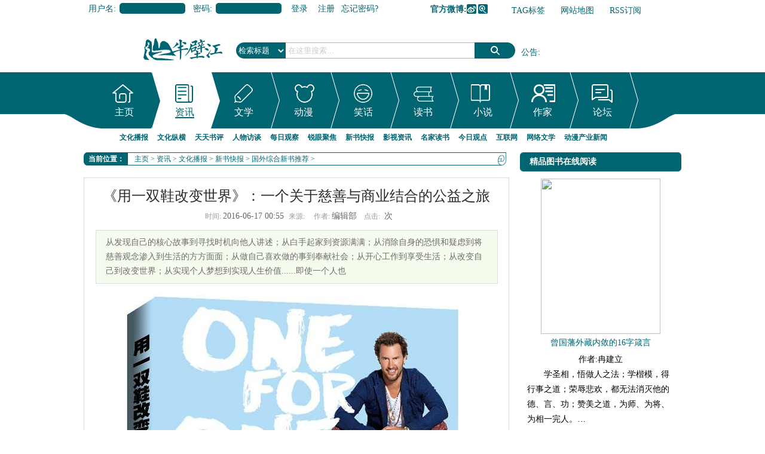

--- FILE ---
content_type: text/html
request_url: http://news.banbijiang.com/dongtai/xinshu/guowai/2016/0617/233363.html
body_size: 14249
content:
<!DOCTYPE html PUBLIC "-//W3C//DTD XHTML 1.0 Transitional//EN" "http://www.w3.org/TR/xhtml1/DTD/xhtml1-transitional.dtd">
<html xmlns="http://www.w3.org/1999/xhtml">
<head>
<meta http-equiv="Content-Type" content="text/html; charset=gb2312" />
<title>《用一双鞋改变世界》：一个关于慈善与商业结合的公益之旅_半壁江中文网</title>
<meta name="keywords" content="用一双鞋改变世界,一个,关于,慈善,商业,结合,公益,之旅," />
<meta name="description" content="从发现自己的核心故事到寻找时机向他人讲述；从白手起家到资源满满；从消除自身的恐惧和疑虑到将慈善观念渗入到生活的方方面面；从做自己喜欢做的事到奉献社会；从开心工作到享受生活；从改变自己到改变世界；从实现个人梦想到实现人生价值......即使一个人也" />
<script language="javascript" type="text/javascript" src="http://www.banbijiang.com/include/dedeajax2.js"></script>
<script type="text/javascript" src="http://img.banbijiang.com/js/jquery.min.js"></script>
<script language="javascript" type="text/javascript" src="http://img.banbijiang.com/js/pic_scroll.js"></script>
<script language="javascript" type="text/javascript" src="http://img.banbijiang.com/js/loopedslider.min.js"></script>
<script language="javascript" type="text/javascript" src="http://img.banbijiang.com/js/focus.js"></script>
<script language="javascript" type="text/javascript">
<!--
	
	
	function CheckLogin(){
	  var taget_obj = document.getElementById('_userlogin');
	  var str;
       $.getJSON("http://www.banbijiang.com/member/ajax_loginstas.php?callback=?", 
	   function(data){
		  if(data.islog==1)
		  {
			  str=data.a+data.b+data.c+data.d+data.e+data.f+data.g+data.h+data.i+data.j+data.k;
			  document.getElementById('_userlogin').innerHTML=str;
		  }
        });
		
	  /*myajax = new DedeAjax(taget_obj,false,false,'','','');
	  myajax.SendGet2("http://www.banbijiang.com/member/ajax_loginsta.php");
	  DedeXHTTP = null;*/
	}
	
	$(function(){
		$("a[_for]").mouseover(function(){
			$(this).parents().children("a[_for]").removeClass("thisclass").parents().children("dd").hide();
			$(this).addClass("thisclass").blur();
			$("#"+$(this).attr("_for")).show();
		});
		$("li[_for]").mouseover(function(){
			$(this).parents().children("li[_for]").removeClass("cur");
			$("#subnavMenu").children("ul").hide();
			$(this).addClass("cur").blur();
			$("#"+$(this).attr("_for")).show();
		});
		
		$("#qmenu").hover(function(){
			$(this).parent().find("ul#quicksub").slideDown('fast').show();
			$(this).parent().hover(function(){
			},function(){
			   $(this).parent().find("ul#quicksub").slideUp('slow');
			});
		});

	$("#favorites").click(function () {　　　　//$里面是链接的id  
	    var ctrl = (navigator.userAgent.toLowerCase()).indexOf('mac') != -1 ? 'Command/Cmd' : 'CTRL';  
	    if (document.all) {  
		window.external.addFavorite('http://www.banbijiang.com', '半壁江中文网_华语综合文化门户,在线读书网|电子书在线阅读,深度访谈,观点评论,新书推荐,读书笔记,情感故事,文化新闻')  
	    } else if (window.sidebar) {  
		window.sidebar.addPanel('半壁江中文网_华语综合文化门户,在线读书网|电子书在线阅读,深度访谈,观点评论,新书推荐,读书笔记,情感故事,文化新闻', 'http://www.banbijiang.com', "")  
	    } else {　　　　//添加收藏的快捷键  
		alert('添加失败\n您可以尝试通过快捷键' + ctrl + ' + D 加入到收藏夹~')  
	    }  
	}) ;

 



		$("#[_for=nav_index]").mouseover();
		$("a[_for=index_recommend]").mouseover();
		$("a[_for=one_recommend]").mouseover();
		$("a[_for=two_recommend]").mouseover();
		$("a[_for=two2_recommend]").mouseover();
		$("a[_for=three_recommend]").mouseover();
		$("a[_for=uc_digg]").mouseover();
		$("a[_for=linktab]").mouseover();
		$("a[_for=book_sun]").mouseover();
	});
-->
</script>
<link href="http://img.banbijiang.com/skin/css/common.css" rel="stylesheet" media="screen" type="text/css" />
<base target="_blank" />
<script language="javascript" type="text/javascript">
<!--
	$(function(){
		$("#[_for=nav_287]").mouseover();
	});
	

-->
</script>
<link href="http://img.banbijiang.com/skin/css/list.css" rel="stylesheet" media="screen" type="text/css" />
<link href="http://img.banbijiang.com/skin/css/page.css" rel="stylesheet" media="screen" type="text/css" />
<script language="javascript" type="text/javascript">
<!--
/*$(function(){
	var index=0;
	index=Math.ceil(Math.random()*20);
	$("#book_jx_rand div").eq(index).show().siblings().hide();
	
});*/
function postBadGood(ftype,fid)
{
	var taget_obj = document.getElementById(ftype+fid);
	var saveid = GetCookie('badgoodid');
	if(saveid != null)
	{
		var saveids = saveid.split(',');
		var hasid = false;
		saveid = '';
		j = 1;
		for(i=saveids.length-1;i>=0;i--)
		{
			if(saveids[i]==fid && hasid) continue;
			else {
				if(saveids[i]==fid && !hasid) hasid = true;
				saveid += (saveid=='' ? saveids[i] : ','+saveids[i]);
				j++;
				if(j==10 && hasid) break;
				if(j==9 && !hasid) break;
			}
		}
		if(hasid) { alert('您刚才已表决过了喔！'); return false;}
		else saveid += ','+fid;
		SetCookie('badgoodid',saveid,1);
	}
	else
	{
		SetCookie('badgoodid',fid,1);
	}
	myajax = new DedeAjax(taget_obj,false,false,'','','');
	myajax.SendGet2("http://www.banbijiang.com/plus/feedback.php?aid="+fid+"&action="+ftype+"&fid="+fid);
}
function postDigg(ftype,aid)
{
	var taget_obj = document.getElementById('newdigg');
	var saveid = GetCookie('diggid');
	if(saveid != null)
	{
		var saveids = saveid.split(',');
		var hasid = false;
		saveid = '';
		j = 1;
		for(i=saveids.length-1;i>=0;i--)
		{
			if(saveids[i]==aid && hasid) continue;
			else {
				if(saveids[i]==aid && !hasid) hasid = true;
				saveid += (saveid=='' ? saveids[i] : ','+saveids[i]);
				j++;
				if(j==20 && hasid) break;
				if(j==19 && !hasid) break;
			}
		}
		if(hasid) { alert("您已经顶过该帖，请不要重复顶帖 ！"); return; }
		else saveid += ','+aid;
		SetCookie('diggid',saveid,1);
	}
	else
	{
		SetCookie('diggid',aid,1);
	}
	myajax = new DedeAjax(taget_obj,false,false,'','','');
	var url = "http://www.banbijiang.com/plus/digg_ajax.php?action="+ftype+"&id="+aid;
	myajax.SendGet2(url);
}
function getDigg(aid)
{
	var taget_obj = document.getElementById('newdigg');
	myajax = new DedeAjax(taget_obj,false,false,'','','');
	myajax.SendGet2("http://www.banbijiang.com/plus/digg_ajax.php?id="+aid);
	DedeXHTTP = null;
}
-->
</script>
</head>
<body class="articleview">
<div class="header ov">
  <div class="top_bar">
    <div class="head_top">
      <div id="_userlogin">
        <div class="userlogin">
          <form name="userlogin" action="http://www.banbijiang.com/member/index_do.php" method="POST">
            <input type="hidden" name="fmdo" value="login" />
            <input type="hidden" name="dopost" value="login" />
            <input type="hidden" name="keeptime" value="604800" />
            <div class="fb"><span>用户名:</span>
              <input type="text" name="userid" size="6" class="ipt-txt" />
            </div>
            <div class="fb"><span>密码:</span>
              <input type="password" name="pwd" size="6" class="ipt-txt" />
            </div>
            
            <div class="submit">
              <button type="submit" class="btn-1">登录</button>
              <a href="http://www.banbijiang.com/member/index_do.php?fmdo=user&dopost=regnew" class="btn-reg">注册</a> <a href="http://www.banbijiang.com/member/resetpassword.php">忘记密码?</a> </div>
          </form>
        </div>
      </div>
      <script language="javascript" type="text/javascript">CheckLogin();</script>
      <div class="rlink">
        <ul>
          <li class="r5"><b>官方微博:</b><a href="http://weibo.com/banbijiangcn" target=_blank class="sinaweibo">新浪微博</a><a class="qqweibo" target=_blank href="http://t.qq.com/cnbanbijiang">腾讯微博</a></li>
          <li class="r2"><a href="http://www.banbijiang.com/tags.php">TAG标签</a></li>
          <li class="r3"><a href="http://www.banbijiang.com/data/sitemap.html">网站地图</a></li>
          <li class="r4"><a href="http://www.banbijiang.com/data/rssmap.html">RSS订阅</a></li>
          <li class="r1"><a href="javascript:void();" id="favorites">加入收藏</a></li>
        </ul>
      </div>
    </div>
  </div>
  <script src='http://www.banbijiang.com/plus/ad_js.php?aid=37' language='javascript'></script><!--浮动广告-->
  <div class="banner"><script src='http://www.banbijiang.com/plus/ad_js.php?aid=10' language='javascript'></script></div>
  <div class="center ov">
    <div class="margin-t-30">
      <div class="logo"> <a href="http://www.banbijiang.com" target="_blank"><img src="http://img.banbijiang.com/skin/images/logo.png" alt="半壁江中文网_华语综合文化门户,在线读书网|电子书在线阅读,深度访谈,观点评论,新书推荐,读书笔记,情感故事,文化新闻" /></a> </div>
      <div class="search">
        <form name="formsearch" action="http://www.banbijiang.com/plus/search.php">
          <div class="form">
            <input type="hidden" name="kwtype" value="0">
            <input name="q" type="text" class="search-keyword" id="search-keyword" value="在这里搜索..." onfocus="if(this.value=='在这里搜索...'){this.value='';}" onblur="if(this.value==''){this.value='在这里搜索...';}">
            <select name="searchtype" class="search-option" id="search-option">
              <option value="title" selected="1" class="title">检索标题</option>
              <option value="authorkeyword">检索作者</option>
              <option value="titlekeyword">智能模糊</option>
              <option value="0">模糊搜书</option>
              <option value="1">按名称搜书</option>
              <option value="2">按出版社搜书</option>
              <option value="3">按图书公司搜书</option>
              <option value="4">按作者搜书</option>
            </select>
            <button type="submit" class="search-submit">搜索</button>
          </div>
        </form>
        <div class="tags tags_notice" id="haha3"> <span><a href="http://www.banbijiang.com/GongGao/">公告</a>:</span>
          <ol>
            <li><a href="http://www.banbijiang.com/GongGao/238082.html" title="新一轮限免开启：我们来看看儿童教育~">新一轮限免开启：我们来看看儿童教育~</a></li>
<li><a href="http://www.banbijiang.com/GongGao/234120.html" title="<font color='#006600'>网络文学行业自律倡议书</font>"><font color='#006600'>网络文学行业自律倡议书</font></a></li>
<li><a href="http://www.banbijiang.com/GongGao/231387.html" title="<font color='#006600'>半壁江中文网和半壁江中文论坛2016年4月赠书情况（网站包邮费）</font>"><font color='#006600'>半壁江中文网和半壁江中文论坛2016年4月赠书情况（网站包邮费）</font></a></li>
<li><a href="http://www.banbijiang.com/GongGao/230609.html" title="<font color='#006600'>半壁江中文网和半壁江中文论坛2016年3月赠书情况（网站包邮费）</font>"><font color='#006600'>半壁江中文网和半壁江中文论坛2016年3月赠书情况（网站包邮费）</font></a></li>
<li><a href="http://www.banbijiang.com/GongGao/229823.html" title="<font color='#006600'>半壁江中文网和半壁江中文论坛2016年2月赠书情况（网站包邮费）</font>"><font color='#006600'>半壁江中文网和半壁江中文论坛2016年2月赠书情况（网站包邮费）</font></a></li>

          </ol>
        </div>
      </div>
    </div>
  </div>
  <div class="menu ov margin-t-20">
    <div id="navMenu" class="ov"> <span class="f"></span>
      <ul>
        <li _for="nav_index"class="no0"><div><span><a href="http://www.banbijiang.com/">主页</a></span></div></li>
        <li _for="nav_287"  class="no1"><div><span><a href="http://news.banbijiang.com/">资讯</a></span></div></li>
        <li _for="nav_288"  class="no2"><div><span><a href="http://read.banbijiang.com/">文学</a></span></div></li>
        <li _for="nav_289" class="no3"><div><span><a href="http://www.banbijiang.com/comic/">动漫</a></span></div></li>
        <li _for="nav_16"  class="no4"><div><span><a href="http://joke.banbijiang.com/">笑话</a></span></div></li>
        <li _for="nav_book" class="no5"><div><span><a href="http://book.banbijiang.com/">读书</a></span></div></li>
        <li _for="nav_xs" class="no6"><div><span><a href="http://www.mingyuege.com/">小说</a></span></div></li>
        <li _for="nav_zt" class="no7"><div><span><a href="http://writer.banbijiang.com/">作家</a></span></div></li>
        <li _for="nav_bbs" class="no8"><div><span><a href="http://bbs.banbijiang.com">论坛</a></span></div></li>
      </ul>
      <span class="r"></span> </div>
    <div class="center ov">
      <div id="subnavMenu">
        <ul id="nav_index" style="display: none;">
          <li><span><a href="http://www.banbijiang.com/GongGao/">半壁江公告</a></span></li>
          <li><span><a href="http://www.banbijiang.com/member/">会员中心</a></span></li>
          <li><span><a href="http://news.banbijiang.com/dongtai/xinshu/">新书快报</a></span></li>
          <li><span><a href="http://news.banbijiang.com/zawen/yingshi/">影视资讯</a></span></li>
          <li><span><a href="http://bbs.banbijiang.com/">文学论坛</a></span></li>
          <li><span><a href="http://www.banbijiang.com/book/">图书频道</a></span></li>
          <li><span><a href="http://www.banbijiang.com/book/list_full.php">全本图书</a></span></li>
          <li><span><a href="http://www.mingyuege.com/top.php">小说排行榜</a></span></li>
          <li><span><a href="http://www.mingyuege.com/modules/article/toplist.php">书库</a></span></li>
          <li><span><a href="http://joke.banbijiang.com">幽默笑话频道</a></span></li>
          <li><span><a href="http://writer.banbijiang.com/zuojia/">作家作品集</a></span></li>
          <li class="hot"><span><a href="http://www.mingyuege.com/">小说频道</a></span></li>
        </ul>
        <ul id="nav_287" style="display: block;">
          <li><span><a href="http://news.banbijiang.com/dongtai/">文化播报</a></span></li>
          <li><span><a href="http://news.banbijiang.com/guancha/">文化纵横</a></span></li>
          <li><span><a href="http://news.banbijiang.com/dushu/">天天书评</a></span></li>
          <li><span><a href="http://news.banbijiang.com/renwu/">人物访谈</a></span></li>
          <li><span><a href="http://news.banbijiang.com/zawen/">每日观察</a></span></li>
          <li><span><a href="http://news.banbijiang.com/qianyan/">锐眼聚焦</a></span></li>
          <li><span><a href="http://news.banbijiang.com/dongtai/xinshu/">新书快报</a></span></li>
          <li><span><a href="http://news.banbijiang.com/zawen/yingshi/">影视资讯</a></span></li>
          <li><span><a href="http://news.banbijiang.com/dushu/yuedu/">名家读书</a></span></li>
          <li><span><a href="http://news.banbijiang.com/zawen/shehui/">今日观点</a></span></li>
          <li><span><a href="http://news.banbijiang.com/qianyan/net/">互联网</a></span></li>
          <li><span><a href="http://news.banbijiang.com/zawen/wlwx/">网络文学</a></span></li>
          <li><span><a href="http://news.banbijiang.com/guancha/comic/">动漫产业新闻</a></span></li>
        </ul>
        <ul id="nav_288" style="display: none;">
          <li><span><a href="http://read.banbijiang.com/yipingushi/">故事汇</a></span></li>
          <li><span><a href="http://read.banbijiang.com/sanwentiandi/">散文精选</a></span></li>
          <li><span><a href="http://read.banbijiang.com/xiaoshuo/">短篇小说</a></span></li>
          <li><span><a href="http://read.banbijiang.com/xiandaishige/">现代诗歌</a></span></li>
          <li><span><a href="http://read.banbijiang.com/shisihangshi/">十四行诗</a></span></li>
          <li><span><a href="http://read.banbijiang.com/xinqingsuibi/">心情随笔</a></span></li>
          <li><span><a href="http://read.banbijiang.com/gushi/">古诗词</a></span></li>
          <li><span><a href="http://read.banbijiang.com/xueshengzuowen/">学生作文</a></span></li>
          <li><span><a href="http://news.banbijiang.com/dongtai/xinshu/">新书推荐</a></span></li>
          <li><span><a href="http://news.banbijiang.com/zawen/yingshi/">影视资讯</a></span></li>
          <li><span><a href="http://news.banbijiang.com/dushu/yuedu/">名家读书</a></span></li>
          <li><span><a href="http://read.banbijiang.com/yipingushi/kongbugushi/">鬼故事</a></span></li>
        </ul>
        <ul id="nav_16" style="display: none;">
          <li><span><a href="http://joke.banbijiang.com/mingrenyoumou/">名人幽默</a></span></li>
          <li><span><a href="http://joke.banbijiang.com/jiatingxiaohua/">家庭笑话</a></span></li>
          <li><span><a href="http://joke.banbijiang.com/jiongyanjiongyu/">囧言囧语</a></span></li>
          <li><span><a href="http://joke.banbijiang.com/jiongyanjiongyu/manhua/">爱漫画</a></span></li>
          <li><span><a href="http://joke.banbijiang.com/bangongshixiaohua/">办公室笑话</a></span></li>
          <li><span><a href="http://joke.banbijiang.com/bangongshixiaohua/gch/">官场笑话</a></span></li>
          <li><span><a href="http://joke.banbijiang.com/chifandexiaohua/">餐桌笑话</a></span></li>
          <li><span><a href="http://joke.banbijiang.com/yihuanxiaohua/">医患笑话</a></span></li>
          <li><span><a href="http://joke.banbijiang.com/xiaoyuanxiaohua/">校园笑话</a></span></li>
          <li><span><a href="http://joke.banbijiang.com/nanlvxiaohua/">男女笑话</a></span></li>
          <li><span><a href="http://joke.banbijiang.com/duanxinxiaohua/">短信笑话</a></span></li>
          <li><span><a href="http://joke.banbijiang.com/hahaxiaoxiaohua/lengxiaohua/">冷笑话</a></span></li>
          <li><span><a href="http://joke.banbijiang.com/hahaxiaoxiaohua/zheli/">哲理笑话</a></span></li>
        </ul>
        <ul id="nav_book" style="display: none;">
          <li><span><a href="http://www.banbijiang.com/book/list.php?id=13">青春校园</a></span></li>
          <li><span><a href="http://www.banbijiang.com/book/list.php?id=5">婚恋家庭</a></span></li>
          <li><span><a href="http://www.banbijiang.com/book/list.php?id=11">职场励志</a></span></li>
          <li><span><a href="http://www.banbijiang.com/book/list.php?id=8">官场财经</a></span></li>
          <li><span><a href="http://www.banbijiang.com/book/list.php?id=7">都市言情</a></span></li>
          <li><span><a href="http://www.banbijiang.com/book/list.php?id=3">军史乡土</a></span></li>
          <li><span><a href="http://www.banbijiang.com/book/list.php?id=6">玄幻奇侠</a></span></li>
          <li><span><a href="http://www.banbijiang.com/book/list.php?id=9">悬疑推理</a></span></li>
          <li><span><a href="http://www.banbijiang.com/book/list.php?id=1">恐怖科幻</a></span></li>
          <li><span><a href="http://www.banbijiang.com/book/list.php?id=4">儿童教育</a></span></li>
          <li><span><a href="http://www.banbijiang.com/book/list.php?id=12">综合其他</a></span></li>
          <li><span><a href="http://www.banbijiang.com/book/list_full.php">全本小说</a></span></li>
          <li><span><a href="http://www.banbijiang.com/book/list.php">全部书籍</a></span></li>
        </ul>
        <ul id="nav_xs" style="display: none;">
          <li><span><a href="http://www.mingyuege.com/modules/article/articlelist.php?class=7" target="_blank">玄幻奇幻</a></span></li>
          <li><span><a href="http://www.mingyuege.com/modules/article/articlelist.php?class=8" target="_blank">武侠仙侠</a></span></li>
          <li><span><a href="http://www.mingyuege.com/modules/article/articlelist.php?class=2" target="_blank">都市异能</a></span></li>
          <li><span><a href="http://www.mingyuege.com/modules/article/articlelist.php?class=5" target="_blank">网游竞技</a></span></li>
          <li><span><a href="http://www.mingyuege.com/modules/article/articlelist.php?class=11" target="_blank">科幻灵异</a></span></li>
          <li><span><a href="http://www.mingyuege.com/modules/article/articlelist.php?class=12" target="_blank">军事历史</a></span></li>
          <li><span><a href="http://www.mingyuege.com/modules/article/articlelist.php?class=3" target="_blank">青春校园</a></span></li>
          <li><span><a href="http://www.mingyuege.com/modules/article/articlelist.php?class=4" target="_blank">爱情言情</a></span></li>
          <li><span><a href="http://www.mingyuege.com/modules/article/articlelist.php?class=9" target="_blank">穿越宫廷</a></span></li>
          <li><span><a href="http://www.mingyuege.com/modules/article/articlelist.php?class=10" target="_blank">耽美同人</a></span></li>
          <li><span><a href="http://www.mingyuege.com/modules/article/articlelist.php?class=14" target="_blank" class="tobb">刑侦悬疑</a></span></li>
          <li><span><a href="http://www.mingyuege.com/top.php" target="_blank" class="tobb">排行榜</a></span></li>
          <li><span><a href="http://www.mingyuege.com/modules/forum/" target="_blank" class="tobb">论坛</a></span></li>
          <li><span><a href="http://www.mingyuege.com/modules/article/toplist.php" target="_blank" class="tobb">书库</a></span></li>
        </ul>
        <ul id="nav_zt" style="display: none;">
          <li><span><a href="http://writer.banbijiang.com/zuojia/">作家作品集</a></span></li>
          <li><span><a href="http://writer.banbijiang.com/shortbook/">短篇书库</a></span></li>
          <li><span><a href="http://writer.banbijiang.com/meiwen/">精品美文专题</a></span></li>
          <li><span><a href="http://writer.banbijiang.com/qita/">综合专题</a></span></li>
          <li><span><a href="http://writer.banbijiang.com/juben/">剧本专栏</a></span></li>
          <li><span><a href="http://writer.banbijiang.com/wenxueshe/">期刊社团合作专栏</a></span></li>
          <li><span><a href="http://writer.banbijiang.com/wenxueshe/xiangtuduzhe/">读者乡土人文版 </a></span></li>
          <li><span><a href="http://writer.banbijiang.com/wenxueshe/yuanchuangduzhe/">读者原创版</a></span></li>
          <li><span><a href="http://writer.banbijiang.com/wenxueshe/shanxiwenxue/">山西文学</a></span></li>
        </ul>
        <ul id="nav_bbs" style="display: none;">
          <li><span><a href="http://bbs.banbijiang.com/bbs.php?gid=1">文学天地</a></span></li>
          <li><span><a href="http://bbs.banbijiang.com/bbs.php?gid=3">生活空间</a></span></li>
          <li><span><a href="http://bbs.banbijiang.com/bbs.php?gid=24">大千世界</a></span></li>
          <li><span><a href="http://bbs.banbijiang.com/bbs.php?gid=4">社会方圆</a></span></li>
          <li><span><a href="http://bbs.banbijiang.com/bbs.php?gid=6">管理区</a></span></li>
          <li><span><a href="http://news.banbijiang.com/dongtai/xinshu/">新书推荐</a></span></li>
          <li><span><a href="http://news.banbijiang.com/zawen/yingshi/">影视热评</a></span></li>
          <li><span><a href="http://news.banbijiang.com/dushu/yuedu/">名家读书</a></span></li>
          <li><span><a href="http://news.banbijiang.com/zawen/shehui/">社会评论</a></span></li>
          <li><span><a href="http://news.banbijiang.com/dushu/jingdian/">经典名著书评</a></span></li>
        </ul>
      </div>
    </div>
  </div>
  <script type="text/javascript">
function scrollNews(selector,Entry,time,StartIndex)
{
	var _self=this;
	this.Selector=selector;
	this.Entry=Entry;
	this.time = time;
	this.i=StartIndex||0;
	this.Count=$(this.Selector+" ol li").length;
	$(this.Selector+" ol li").hide();//全部隐藏
	$(this.Selector+" ol li").eq(this.i).show();//第i个显示
	$(this.Selector).bind("mouseenter",function(){
	    	if(_self.sI){clearInterval(_self.sI);}
	}).bind("mouseleave",function(){
			_self.showIndex(_self.i++);
	})
	
	this.GetSelector=function(){return this.Selector;}
	this.showIndex=function(index)
	{
		this.i++;//显示下一个
		if(this.sI){clearInterval(this.sI);}
		this.sI=setInterval(this.Entry+".showIndex()",this.time);
		if (index!=null)
		{
			this.i=index;
		}
		if(this.i==this.Count)
			this.i=0;
		$(this.Selector+" ol li").hide();
		$(this.Selector+" ol li").eq(this.i).slideDown();
	}
}
var haha3=new scrollNews("#haha3","haha3", 3000 , 1);
</script> 
</div>
<!-- /header -->
<div class="w960 center clear mt1">
<div class="pleft">
<div class="m-crumb ov clear">
      <h2>当前位置：</h2>
      <div class="l loop"><a href='http://www.banbijiang.com/'>主页</a> > <a href='http://news.banbijiang.com/'>资讯</a> > <a href='http://news.banbijiang.com/dongtai/'>文化播报</a> > <a href='http://news.banbijiang.com/dongtai/xinshu/'>新书快报</a> > <a href='http://news.banbijiang.com/dongtai/xinshu/guowai/'>国外综合新书推荐</a> > </div>
    </div> 
 <!-- /place -->
 <div class="viewbox">
            <span class="yin_f,q"></span>
  <div class="title">
   <h2>《用一双鞋改变世界》：一个关于慈善与商业结合的公益之旅</h2>
  </div>
  <!-- /title -->
  <div class="info"> <small>时间:</small>2016-06-17 00:55<small>来源:</small> <small>作者:</small>编辑部 <small>点击:</small>
   <script src="http://www.banbijiang.com/plus/count.php?view=yes&aid=233363&mid=14590" type='text/javascript' language="javascript"></script>
   次</div>
  <!-- /info -->
  
  <div class="intro">从发现自己的核心故事到寻找时机向他人讲述；从白手起家到资源满满；从消除自身的恐惧和疑虑到将慈善观念渗入到生活的方方面面；从做自己喜欢做的事到奉献社会；从开心工作到享受生活；从改变自己到改变世界；从实现个人梦想到实现人生价值......即使一个人也</div>
  
  <div class="content">
   <table width='100%'>
    <tr>
     <td><div id="contentMidPicAD" style="float:right; clear:both; top:0; vertical-align:top;"></div>
      <p style="TEXT-ALIGN: center"><img title="立封.jpg" src="http://www.banbijiang.com/uploads/2016/0617/1466132231331603.jpg"/></p><p style="TEXT-ALIGN: left; TEXT-INDENT: 2em">布雷克·麦考斯基为我们详细叙述了TOMS的品牌故事以及他从事创新企业中获得的创业经验，6个令人深有领悟的创业秘诀，加上成功范例、创意思维、实际操作方法，让人看了还想看。</p><p style="TEXT-ALIGN: left; TEXT-INDENT: 2em">从发现自己的核心故事到寻找时机向他人讲述；从白手起家到资源满满；从消除自身的恐惧和疑虑到将慈善观念渗入到生活的方方面面；从做自己喜欢做的事到奉献社会；从开心工作到享受生活；从改变自己到改变世界；从实现个人梦想到实现人生价值......即使一个人也可以开始，就算不创业也可以来一场说蜕变就蜕变的人生旅程。</p><p style="TEXT-ALIGN: left; TEXT-INDENT: 2em"><strong>作者简介：</strong></p><p style="TEXT-ALIGN: left; TEXT-INDENT: 2em">布雷克&#8226;麦考斯基（Blake Mycoskie），出生于1976年，大学未毕业就开始创业，先后成立多家创意公司。2006年造访阿根廷，得知当地的孩童无鞋可穿，便成立了一家以自创的“买一赠一”（One for One)的商业模式运行，专为贫穷儿童提供鞋子的营利公司——TOMS。</p><p style="TEXT-ALIGN: left; TEXT-INDENT: 2em">经过五年的赠鞋实践，他已成为该领域专家，将目光又转向了一项新的民生需求——视力保护。2011年6月7日TOMS启动了“护眼用品卖一捐一”（One for One Eyewear）项目，每卖出一款保护视力的产品就会向有需求者提供眼科手术或者是具有矫正视力的眼镜。</p><p style="TEXT-ALIGN: left; TEXT-INDENT: 2em">布雷克热爱阅读，喜欢旅游，最喜欢甘地的一句话：“想要改变世界，首先改变自己。”</p><p style="TEXT-ALIGN: left; TEXT-INDENT: 2em"><strong>图书出版信息：</strong></p><p style="TEXT-ALIGN: left; TEXT-INDENT: 2em">书名:《用一双鞋改变世界》</p><p style="TEXT-ALIGN: left; TEXT-INDENT: 2em">作者：布雷克·麦考斯基（美）</p><p style="TEXT-ALIGN: left; TEXT-INDENT: 2em">书号：978-7-5166-2506-4</p><p style="TEXT-ALIGN: left; TEXT-INDENT: 2em">字数：135千字</p><p style="TEXT-ALIGN: left; TEXT-INDENT: 2em">开本：16</p><p style="TEXT-ALIGN: left; TEXT-INDENT: 2em">出版社：新华出版社</p><p style="TEXT-ALIGN: left; TEXT-INDENT: 2em">上市时间：2016年5月</p><p style="TEXT-ALIGN: left; TEXT-INDENT: 2em">定价：36元</p>
      
     </td>
    </tr>
   </table>
  </div>
  <!-- /content -->
  <div class="dede_pages">
   <ul class="pagelist">
    
   </ul>
  </div>
  <!-- /pages -->
  <!-- //顶踩 -->
  <div class="newdigg" id="newdigg">
   <div class="diggbox digg_good" onmousemove="this.style.backgroundPosition='left bottom';" onmouseout="this.style.backgroundPosition='left top';" onclick="javascript:postDigg('good',233363)">
    <div class="digg_act">顶一下</div>
    <div class="digg_num">(0)</div>
    <div class="digg_percent">
     <div class="digg_percent_bar"><span style="width:0%"></span></div>
     <div class="digg_percent_num">0%</div>
    </div>
   </div>
   <div class="diggbox digg_bad" onmousemove="this.style.backgroundPosition='right bottom';" onmouseout="this.style.backgroundPosition='right top';" onclick="javascript:postDigg('bad',233363)">
    <div class="digg_act">踩一下</div>
    <div class="digg_num">(0)</div>
    <div class="digg_percent">
     <div class="digg_percent_bar"><span style="width:0%"></span></div>
     <div class="digg_percent_num">0%</div>
    </div>
   </div>
  </div>
 <script language="javascript" type="text/javascript">getDigg(233363);
  </script>
 <!-- //顶踩部份的源码结束 -->
  <!-- //分享代码开始 -->
<!-- JiaThis Button BEGIN -->
<div style=" padding-left:62px;"><div class="jiathis_style">
	<span class="jiathis_txt">分享到：</span>
	<a class="jiathis_button_tsina">新浪微博</a>
	<a class="jiathis_button_tqq">腾讯微博</a>
	<a class="jiathis_button_weixin">微信</a>
	<a class="jiathis_button_qzone">QQ空间</a>
	<a class="jiathis_button_tsohu">搜狐微博</a>
	<a class="jiathis_button_baidu">百度搜藏</a>
	<a class="jiathis_button_tianya">天涯社区</a>
	<a href="http://www.jiathis.com/share" class="jiathis jiathis_txt jiathis_separator jtico jtico_jiathis" target="_blank">更多</a>
	<a class="jiathis_counter_style"></a>
</div></div>
<script type="text/javascript" src="http://v3.jiathis.com/code_mini/jia.js" charset="utf-8"></script>
<!-- JiaThis Button END -->
  <!-- //分享代码结束 -->
  <div class="boxoff"> <strong>------分隔线----------------------------</strong> </div>
  <div class="handle">
   <div class="context" style="padding-left:20px;">
    <ul>
     <li>上一篇：<a href='http://news.banbijiang.com/dongtai/xinshu/guowai/2016/0616/233333.html'>《世界人文地图趣史》：156幅影响世界的典藏级地图</a> </li>
     <li>下一篇：<a href='http://news.banbijiang.com/dongtai/xinshu/guowai/2016/0623/233516.html'>《电灯光》：伟大诗人希尼开启晚期诗歌新气象的代表作</a> </li>
    </ul>
   </div>
   <!-- /context -->
   <div class="actbox">
    <ul>
     <li id="act-fav"><a href="http://www.banbijiang.com/plus/stow.php?aid=233363" target="_blank">收藏</a></li>
     <li id="act-err"><a href="http://www.banbijiang.com/plus/erraddsave.php?aid=233363&title=《用一双鞋改变世界》：一个关于慈善与商业结合的公益之旅" target="_blank">挑错</a></li>
     <!-- <li id="act-pus"><a href="http://www.banbijiang.com/plus/recommend.php?aid=233363" target="_blank">推荐</a></li> -->
     <li id="act-pnt"><a href="#" onClick="window.print();">打印</a></li>
    </ul>
   </div>
   <!-- /actbox -->
  </div>
  <!-- /handle -->
 </div>
 <!-- /viewbox -->
  
  <div class="liketitle">
   <div class="booktitle"><h2>相关文章</h2></div>
   <div class="context">
    <ul  class="d2 ico2">
    <li><a href='http://news.banbijiang.com/dongtai/xinshu/2018/0208/240297.html'>不是我们以为的“同文同种”：换一个角度看</a></li>
<li><a href='http://news.banbijiang.com/guancha/baogao/2018/0115/240232.html'>一个人的课堂》1月13日在杭州举行电影首映</a></li>
<li><a href='http://read.banbijiang.com/xiandaishige/xiandaishiku/shishe/2018/0105/240215.html'>一个秘书的过程</a></li>
<li><a href='http://news.banbijiang.com/qianyan/net/2017/0814/239854.html'>腾讯左手“开黑”，右手“培养工匠精神”，</a></li>
<li><a href='http://news.banbijiang.com/dongtai/xinshu/jiaoyu-qinzi-jishi/2017/0731/239819.html'>《反思性教学：一个已被证明能让所有教师做</a></li>
<li><a href='http://read.banbijiang.com/xiandaishige/zushi/2017/0725/239800.html'>夏日伤痕</a></li>
<li><a href='http://read.banbijiang.com/xiandaishige/xiandaishiku/2017/0604/239529.html'>鱼 猫 诱惑</a></li>
<li><a href='http://read.banbijiang.com/sanwentiandi/ganchuxinling/2017/0531/239513.html'>偶 遇（首发）</a></li>
<li><a href='http://read.banbijiang.com/xinqingsuibi/moodiary/2017/0407/238284.html'>关于春天、花和诗</a></li>
<li><a href='http://read.banbijiang.com/xiandaishige/shigeshangxi/2017/0406/238279.html'>在一首诗歌里回味童年</a></li>

    </ul>
   </div>
   <!-- /context -->
  </div>
  <script src='http://www.banbijiang.com/plus/ad_js.php?aid=20' language='javascript'></script>
  <div style="clear:both;"></div>
 <!-- //AJAX评论区 -->
 <div class="commet_s"><!-- //评论内容区 -->
	<a name='commettop'></a>
	<div class="mt1">
			<dl class="tbox commet">
				<dt>
					<strong>最新评论</strong>
					<span class="more"><a href="http://www.banbijiang.com/plus/feedback.php?aid=233363">进入详细评论页&gt;&gt;</a></span>
				</dt>
				<!-- //这两个ID的区块必须存在，否则JS会出错 -->
				<dd id='commetcontentNew'></dd>
				<dd id='commetcontent'></dd>
			</dl>
	</div>
<!--
//由于评论载入时使用异步传输，因此必须在最后一步加载（DIGG和评论框须放在评论内容前面）
//如果一定需要提前的把myajax.SendGet改为myajax.SendGet2，但可能会引起页面阻滞
-->
<a name='postform'></a>
<div class="mt1">
		<dl class="tbox commet">
			<dt>
				<strong>发表评论</strong>
				<span class="more"></span>
			</dt>
			<dd>
				<div class="dede_comment_post">
          <form action="#" method="post" name="feedback">
          <input type="hidden" name="dopost" value="send" />
          <input type="hidden" name="comtype" value="comments">
          <input type="hidden" name="aid" value="233363" />
          <input type="hidden" name="fid" id='feedbackfid' value="0" />
          <div class="dcmp-title">
						<small>请自觉遵守互联网相关的政策法规，严禁发布色情、暴力、反动的言论。</small>
					</div><!-- /dcmp-title -->
					<div class="dcmp-stand">
						<strong>评价:</strong>
							<input type="radio" name="feedbacktype" checked="1" value="feedback" id="dcmp-stand-neu" /><label for="dcmp-stand-neu"><img src="http://img.banbijiang.com/images/cmt-neu.gif" />中立</label>
							<input type="radio" name="feedbacktype" value="good" id="dcmp-stand-good" /><label for="dcmp-stand-good"><img src="http://img.banbijiang.com/images/cmt-good.gif" />好评</label>
							<input type="radio" name="feedbacktype" value="bad" id="dcmp-stand-bad" /><label for="dcmp-stand-bad"><img src="http://img.banbijiang.com/images/cmt-bad.gif" />差评</label>
					</div><!-- /dcmp-stand -->
                    <div class="clr"></div>
                    <div class="dcmp-mood">
						<strong>表情:</strong>
						<ul>            
								<li><input type="radio" name="face" value="1" checked="1" /><img src="http://img.banbijiang.com/images/mood/ico-mood-1.gif" /></li><li><input type="radio" name="face" value="2" /><img src="http://img.banbijiang.com/images/mood/ico-mood-2.gif" /></li><li><input type="radio" name="face" value="3" /><img src="http://img.banbijiang.com/images/mood/ico-mood-3.gif" /></li><li><input type="radio" name="face" value="4" /><img src="http://img.banbijiang.com/images/mood/ico-mood-4.gif" /></li><li><input type="radio" name="face" value="5" /><img src="http://img.banbijiang.com/images/mood/ico-mood-5.gif" /></li><li><input type="radio" name="face" value="6" /><img src="http://img.banbijiang.com/images/mood/ico-mood-6.gif" /></li><li><input type="radio" name="face" value="7" /><img src="http://img.banbijiang.com/images/mood/ico-mood-7.gif" /></li><li><input type="radio" name="face" value="8" /><img src="http://img.banbijiang.com/images/mood/ico-mood-8.gif" /></li><li><input type="radio" name="face" value="9" /><img src="http://img.banbijiang.com/images/mood/ico-mood-9.gif" /></li><li><input type="radio" name="face" value="10" /><img src="http://img.banbijiang.com/images/mood/ico-mood-10.gif" /></li><li><input type="radio" name="face" value="11" /><img src="http://img.banbijiang.com/images/mood/ico-mood-11.gif" /></li>                   
						</ul>
					</div><!-- /dcmp-mood -->
					<div class="dcmp-content">
						<textarea cols="60" name="msg" rows="5" class="ipt-txt"></textarea>
					</div><!-- /dcmp-content -->
					<div class="dcmp-post" style=" width:440px; height:auto;"><!--未登陆-->
							<div class="dcmp-userinfo" id="_ajax_feedback">
							<input type="hidden" name="aid" value="233363"class="aid"/>
								用户名:<input type="text" name="username" size="16" class="ipt-txt" style="text-transform: uppercase;"/>
                                验证码:<input type="text" name="validate" size="4" class="ipt-txt" style="text-transform:uppercase;"/><img src= "http://www.banbijiang.com/include/vdimgck.php" id="validateimg" style="cursor:pointer" onclick="this.src=this.src+'?'" title="点击我更换图片" alt="点击我更换图片" />
                <input type="checkbox" name="notuser" id="dcmp-submit-guest" /><label for="dcmp-submit-guest" />匿名? </label>
							</div>
              <script language="javascript" type="text/javascript">CheckLogin();</script>
							<div class="dcmp-submit">
								<button type="button" onClick='PostComment()'>发表评论</button>
							</div>
						</div>
        </form>
				</div>
			</dd>
		</dl>
	</div><!-- //评论表单区结束 -->


<script language='javascript'>
/*function LoadCommets(page)
{
		var taget_obj = document.getElementById('commetcontent');
		var waithtml = "<div style='line-height:50px'><img src='http://www.banbijiang.com/images/loadinglit.gif' />评论加载中...</div>";
		var myajax = new DedeAjax(taget_obj, true, true, '', 'x', waithtml);
		myajax.SendGet2("http://www.banbijiang.com/plus/feedback_ajax.php?dopost=getlist&aid=233363&page="+page);
		DedeXHTTP = null;
}*/
function LoadCommets(page)
{
		var taget_obj = document.getElementById('commetcontent');
		var waithtml = "<div style='line-height:50px'><img src='http://www.banbijiang.com/static/images/loadinglit.gif' />评论加载中...</div>";
		//var myajax = new DedeAjax(taget_obj, true, true, '', 'x', waithtml);
		 $.getJSON("http://www.banbijiang.com/plus/feedback_ajaxlist.php?dopost=show&aid=233363&callback=?",function(data){
			 
			
		  var tt = "<div class='decmt-box1'><ul>";
          tt +=data.str;
		  document.getElementById('commetcontent').innerHTML=tt+"</ul></div>";
			
		});
}
function PostComment()
{
		var f = document.feedback;
		var nface = '6';
		var nfeedbacktype = 'feedback';
		var nvalidate = '';
		var nnotuser = '';
		var nusername = '';
		var npwd = '';
		var taget_obj = $DE('commetcontentNew');
		var waithtml = "<div style='line-height:30px'><img src='http://www.banbijiang.com/images/loadinglit.gif' />正在发送中...</div>";
		if(f.msg.value=='')
		{
			alert("评论内容不能为空！");
			return;
		}
		if(f.validate)
		{
			if(f.validate.value=='') {
				alert("请填写验证码！");
				return;
			}
			else {
				nvalidate = f.validate.value;
			}
		}
		if(f.msg.value.length > 1000)
		{
			alert("你的评论是不是太长了？请填写1000字以内的评论。");
			return;
		}
		if(f.feedbacktype) {
			for(var i=0; i < f.feedbacktype.length; i++)
				if(f.feedbacktype[i].checked) nfeedbacktype = f.feedbacktype[i].value;
		}
		if(f.face) {
			for(var j=0; j < f.face.length; j++)
				if(f.face[j].checked) nface = f.face[j].value;
		}
		if(f.notuser.checked) nnotuser = '1';
		if(f.username) nusername = f.username.value;
		if(f.pwd) npwd = f.pwd.value;
		
		var myajax = new DedeAjax(taget_obj, false, true, '', '', waithtml);
		myajax.sendlang = 'gb2312';
		myajax.AddKeyN('dopost', 'send');
		myajax.AddKeyN('aid', '233363');
		myajax.AddKeyN('fid', f.fid.value);
		myajax.AddKeyN('face', nface);
		myajax.AddKeyN('feedbacktype', nfeedbacktype);
		myajax.AddKeyN('validate', nvalidate);
		myajax.AddKeyN('notuser', nnotuser);
		myajax.AddKeyN('username', nusername);
		myajax.AddKeyN('pwd', npwd);
		myajax.AddKeyN('msg', f.msg.value);
		var data;
		data="fid="+f.fid.value+"&face="+nface+"&feedbacktype="+nfeedbacktype+"&validate="+nvalidate+"&notuser="+nnotuser+"&username="+nusername+"&pwd="+npwd+"&msg="+f.msg.value;
       $.getJSON("http://www.banbijiang.com/plus/feedback_ajaxjosn.php?dopost=send&aid=233363&"+data+"&callback=?",function(data){
		if(data.states!=10)
		{
		   alert(data.str);
		}
		else
		{
			alert(data.str);
		
		}
		});
		//myajax.SendPost2('http://www.banbijiang.com/plus/feedback_ajax.php');
		f.msg.value = '';
		f.fid.value = 0;
		/*if(f.validate)
		{
			if($DE('validateimg')) $DE('validateimg').src = "http://www.banbijiang.com/include/vdimgck.php?"+f.validate.value;
			f.validate.value = '';
		}*/
}
function quoteCommet(fid)
{
	document.feedback.fid.value = fid;
}
LoadCommets(1);
</script><!-- //评论内容区结束 -->
</div>
 </div>
<!-- //左边内容结束 -->
<!-- //右边内容开始 -->
<div class="pright"> 
<div class="infos_userinfo">
 		
			<dl class="tbox light member tboxm0">
				<dt><strong>精品图书在线阅读</strong></dt>
				<dd style="text-align:center">
<!--<img style="margin-left: 25px;" src="http://chart.apis.google.com/chart?cht=qr&chs=150x150&chl=http%3a%2f%2fwww.banbijiang.com%2fwap.php%3faction%3darticle%26id%3d233363" title="http://www.banbijiang.com/wap.php?action=article&id=233363">-->
<div id="book_jx_rand">
 <div> <p class="book_news_style_img45"> <a href='http://www.banbijiang.com/book/3/zengguofanwaicangnaliande16zijianyan-2496.html'><img src='http://www.banbijiang.com/uploads/litimg/140828/0RQ41112145Z4528.jpg' width='200' height='260' border='0' /></a> </p> <p style="line-height:30px;"><a href='http://www.banbijiang.com/book/3/zengguofanwaicangnaliande16zijianyan-2496.html'>曾国藩外藏内敛的16字箴言</a></p> <p style="line-height:25px;">作者:冉建立</p> <p style="line-height:25px;text-indent:2em; text-align:left;">学圣相，悟做人之法；学楷模，得行事之道；荣辱悲欢，都无法消灭他的德、言、功；赞美之道，为师、为将、为相一完人。…</p> </div>
	  <div>
				</dd>
			</dl>
			
   	 	</div>



 <div class="pright">
  <div>
   <dl class="tbox light  member tboxm0">
    <dt><strong>栏目列表</strong></dt>
    <dd>
     <ul class="d6">
      
      <li><a href='http://news.banbijiang.com/dongtai/xinshu/qc-xy-ds/'>青春·校园·都市书籍推荐</a></li>
      
      <li><a href='http://news.banbijiang.com/dongtai/xinshu/wed-sex-fashion/'>婚恋·两性·时尚书籍推荐</a></li>
      
      <li><a href='http://news.banbijiang.com/dongtai/xinshu/lizhi-xinli-zhichang/'>励志·心理·职场书籍推荐</a></li>
      
      <li><a href='http://news.banbijiang.com/dongtai/xinshu/jiaoyu-qinzi-jishi/'>教育·亲子·纪实书籍推荐</a></li>
      
      <li><a href='http://news.banbijiang.com/dongtai/xinshu/wx-xx-xh/'>武侠·仙侠·玄幻书籍推荐</a></li>
      
      <li><a href='http://news.banbijiang.com/dongtai/xinshu/mj-yq-cy/'>民间·言情·穿越书籍推荐</a></li>
      
      <li><a href='http://news.banbijiang.com/dongtai/xinshu/kh-xy-kb/'>科幻·悬疑·恐怖书籍推荐</a></li>
      
      <li><a href='http://news.banbijiang.com/dongtai/xinshu/sk-rw-ys/'>旅游·人文·影视书籍推荐</a></li>
      
      <li><a href='http://news.banbijiang.com/dongtai/xinshu/zz-gc-js/'>刑侦·官场·军事书籍推荐</a></li>
      
      <li><a href='http://news.banbijiang.com/dongtai/xinshu/caijing-lishi-renwen/'>财经·历史·乡土书籍推荐</a></li>
      
      <li><a href='http://news.banbijiang.com/dongtai/xinshu/guonei/'>国内综合新书推荐</a></li>
      <li><a href='http://news.banbijiang.com/dongtai/xinshu/guowai/' class='thisclass'>国外综合新书推荐</a></li>
     </ul>
    </dd>
   </dl>
  </div>
   <div id="listRtPicAD" style="margin:10px auto 10px;"><script src='http://www.banbijiang.com/plus/ad_js.php?aid=23' language='javascript'></script></div>
  <div id="contentRtPicAD" style="margin:10px auto"></div>
  <div class="commend mt1">
   <dl class="tbox light member tboxm0">
    <dt class='light'><strong>推荐内容</strong></dt>
    <dd class='light'>
     <ul class="d4">
      <li><a href="http://news.banbijiang.com/dongtai/xinshu/guowai/2012/0801/107662.html">《诸神的黄昏》：神话中的世界终于彻底灭亡</a>
       <p>《诸神的黄昏》是全球首个跨国合作出版项目重述神话系列的最新作品。重述神话是由英国...</p>
      </li>
<li><a href="http://news.banbijiang.com/dongtai/xinshu/guowai/2011/1116/90316.html">《南京安魂曲》，写给那些懂得爱和渴求爱的人</a>
       <p>《南京安魂曲》如果仅仅停留在“还原”上，那么，这部作品就不会有今天博大的魂灵和文...</p>
      </li>
<li><a href="http://news.banbijiang.com/dongtai/xinshu/guowai/2010/0418/zabuhenvshengdouqi.html">韩静慧儿童小说《咱不和女生斗气》片段阅读</a>
       <p>米来刚一进班就和班长麦娜坐一桌。 米来的心里那叫一个爽呀！哈哈，真是老天帮忙！麦...</p>
      </li>
<li><a href="http://news.banbijiang.com/dongtai/xinshu/guowai/2010/0129/8688.html">《查理曼大帝的桌布》——暴饮暴食的历史</a>
       <p>《查理曼大帝的桌布》引经据典地证明，我们人类天生就是贪吃的动物，并且以此为荣，分...</p>
      </li>

     </ul>
    </dd>
   </dl>
  </div>
  <!-- /commend -->
  <div class="hot mt1">
   <dl class="tbox light member tboxm0">
    <dt class='light'><strong>热点内容</strong></dt>
    <dd class='light'>
     <ul class="c1 ico2">
      
     </ul>
    </dd>
   </dl>
  </div>
  <div id="contentRtPicAD2" style="margin:10px auto"></div>
 </div>
 <!-- /pright -->
</div>
<div id="innerfooterAD2" style="margin:10px auto; width:726px"></div>
<div class="w960 center clear aboutlink">
  <p><a href="http://www.banbijiang.com/GongGao/banbijiangjianjie.html">关于半壁江</a> | <a href="http://www.banbijiang.com/GongGao/lianxibanbijiang.html">联系合作</a> |<a href="http://www.banbijiang.com/GongGao/guwentuan.html">半壁江顾问团</a> | <a href="http://www.banbijiang.com/GongGao/bianjituandui.html">编辑团队</a> | <a href="http://www.banbijiang.com/GongGao/tougaoxuzhi.html">投稿须知</a> | <a href="http://www.banbijiang.com/plus/flink.php">友情链接</a> | <a href="http://www.banbijiang.com/GongGao/jushuzhichi.html">技术支持</a> | <a href="http://www.banbijiang.com/GongGao/banquanshengming.html">版权声明</a> | <a href="http://www.banbijiang.com/GongGao/hezuomeiti.html">合作媒体名单</a> | <a href="http://www.banbijiang.com/GongGao/guanggaokehu.html">品牌广告客户列表</a> | <a href=" http://www.banbijiang.com/GongGao/qqun.html"><span style="color: rgb(255, 0, 0); font-weight: bold;">联系注册会员</span></a> 
 </p>
</div>

</div><!--跳出div-->

<div class="footer w960 center mt1 clear" style="width:auto;">	
<div class="footright" style="width:auto; float:none; text-align:center;">

<p class="copyright">Copyright<em class="Microsoft"> &copy;</em> 2008-2018 <a href="http://www.banbijiang.com/">半壁江中文网</a> 版权所有 <a href="http://book.banbijiang.com/">读书网</a> <a href="http://book.banbijiang.com">读书</a> <script
src="http://s2.cnzz.com/stat.php?id=804172&web_id=804172" language="JavaScript" charset="gb2312"></script>&nbsp;&nbsp;&nbsp;站长：豪斯拉风 投稿信箱：banbijiang#163.com 站长QQ：82652384 电话：010-82061212 <span class="qqun"><a href="http://www.banbijiang.com/GongGao/qqun.html">QQ群以及其他联系方式</a></span></p>
<p>（总）网出证（京）字第140号</span>&nbsp;&nbsp;&nbsp;<span>京ICP备09063710号-3</span>&nbsp;&nbsp;&nbsp;<span><a href="http://www.beian.gov.cn/portal/registerSystemInfo?recordcode=11010202007521" target="_blank"><img src="http://www.beian.gov.cn/img/ghs.png" style="padding-right:10px;">京公网安备11010202007521号</a></span>&nbsp;&nbsp;&nbsp;<span>名称：北京精典博维文化传媒有限公司	</span>&nbsp;&nbsp;&nbsp;<span>地址：北京市西城区德胜门外大街77号等6幢87号楼101单元（德胜园区）</span></p>

<!-- /powered -->
	<script>
var _hmt = _hmt || [];
(function() {
  var hm = document.createElement("script");
  hm.src = "https://hm.baidu.com/hm.js?4ea209586f4214c5c6714cb314a2b327";
  var s = document.getElementsByTagName("script")[0]; 
  s.parentNode.insertBefore(hm, s);
})();
</script>

</div>
<!-- /footer -->
</body>
</html>


--- FILE ---
content_type: text/html; charset=gb2312
request_url: http://www.banbijiang.com/member/ajax_loginstas.php?callback=jQuery1606751012684740605_1768970104618&_=1768970106180
body_size: 515
content:
jQuery1606751012684740605_1768970104618({"islog":0})

--- FILE ---
content_type: text/html; charset=gb2312
request_url: http://www.banbijiang.com/member/ajax_loginstas.php?callback=jQuery1606751012684740605_1768970104619&_=1768970106417
body_size: 515
content:
jQuery1606751012684740605_1768970104619({"islog":0})